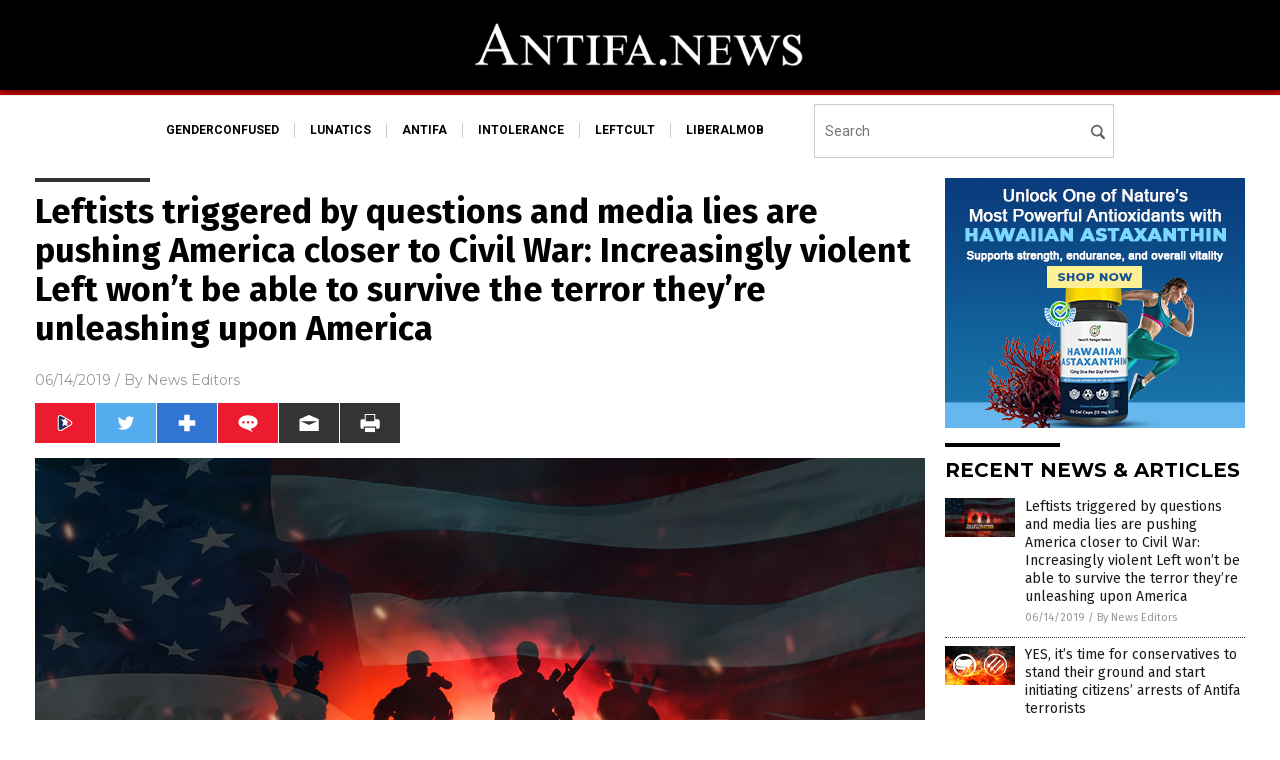

--- FILE ---
content_type: text/html
request_url: https://antifa.news/2019-06-14-leftists-triggered-by-questions-and-media-lies-are-pushing-america-closer-to-civil-war.html
body_size: 13859
content:

<!DOCTYPE html PUBLIC "-//W3C//DTD XHTML 1.0 Transitional//EN" "http://www.w3.org/TR/xhtml1/DTD/xhtml1-transitional.dtd">
<html xmlns="http://www.w3.org/1999/xhtml" dir="ltr" lang="en-US" xmlns:x2="http://www.w3.org/2002/06/xhtml2" xmlns:fb="http://www.facebook.com/2008/fbml">
<head>
<title>Leftists triggered by questions and media lies are pushing America closer to Civil War: Increasingly violent Left won&#8217;t be able to survive the terror they&#8217;re unleashing upon America</title>

<meta name="title" content="Leftists triggered by questions and media lies are pushing America closer to Civil War: Increasingly violent Left won&#8217;t be able to survive the terror they&#8217;re unleashing upon America" />
<meta name="description" content="In this June 11th story over at Conservative Firing Line that Whatfinger News had linked to on their website on Wednesday, they reported upon one of the latest incidents of violent and out of control leftists attacking Conservatives after gun rights activist Kaitlin Bennett attended a &#8216;Picnic with Pete&#8216; event in Iowa and along with her fiance and cameraman were assaulted in a now-viral video [&hellip;]">
<meta name="keywords" content="assault,civil war,domestic terrorism,left cult,Leftists,mainstream media,radical left,terrorism,violence">
<meta name="news_keywords" content="assault,civil war,domestic terrorism,left cult,Leftists,mainstream media,radical left,terrorism,violence">

<!-- ///////////////////////////////////////////////////////////////////////////// -->

<meta http-equiv="Content-Type" content="text/html; charset=UTF-8" />
<meta id="viewport" name="viewport" content="width=device-width, initial-scale=1.0, shrink-to-fit=yes" />
<meta property="og:title" content="Leftists triggered by questions and media lies are pushing America closer to Civil War: Increasingly violent Left won&#8217;t be able to survive the terror they&#8217;re unleashing upon America" />
<meta property="og:type" content="article" />
<meta property="og:url" content="https://www.antifa.news/2019-06-14-leftists-triggered-by-questions-and-media-lies-are-pushing-america-closer-to-civil-war.html" />
<meta property="og:site_name" content="Antifa News" />
<meta property="og:description" content="In this June 11th story over at Conservative Firing Line that Whatfinger News had linked to on their website on Wednesday, they reported upon one of the latest incidents of violent and out of control leftists attacking Conservatives after gun rights activist Kaitlin Bennett attended a &#8216;Picnic with Pete&#8216; event in Iowa and along with her fiance and cameraman were assaulted in a now-viral video [&hellip;]" />
<meta property="og:image" content="https://www.antifa.news/wp-content/uploads/sites/355/2019/06/The-LEFT-has-already-started-the-CIVIL-WAR.jpg"/>

<link href="wp-content/themes/NTTheme/images/Newstarget-fav.png" type="image/x-icon" rel="icon" />
<link href="wp-content/themes/NTTheme/images/Newstarget-fav.png" type="image/x-icon" rel="shortcut icon" />
<link href="wp-content/themes/NTTheme/images/apple-touch-icon.png" rel="apple-touch-icon" />
<link href="wp-content/themes/NTTheme/images/apple-touch-icon-76x76.png" rel="apple-touch-icon" sizes="76x76" />
<link href="wp-content/themes/NTTheme/images/apple-touch-icon-120x120.png" rel="apple-touch-icon" sizes="120x120" />
<link href="wp-content/themes/NTTheme/images/apple-touch-icon-152x152.png" rel="apple-touch-icon" sizes="152x152" />
<link href="wp-content/themes/NTTheme/images/apple-touch-icon-180x180.png" rel="apple-touch-icon" sizes="180x180" />
<link href="wp-content/themes/NTTheme/images/icon-hires.png" rel="icon" sizes="192x192" />

<meta http-equiv="Content-Type" content="text/html; charset=UTF-8" />
<meta id="viewport" name="viewport" content="width=device-width, initial-scale=1.0, shrink-to-fit=yes" />

<link href="https://fonts.googleapis.com/css?family=Montserrat:400,700,900|Roboto:400,700,900|Fira+Sans:400,700,900" rel="stylesheet">

<link href="wp-content/themes/NTTheme/css/News.css" rel="stylesheet" type="text/css" />

<script src="https://code.jquery.com/jquery-latest.js"></script>

<script src="wp-content/themes/NTTheme/js/BacktoTop.js"></script>
<!--<script src="wp-content/themes/NTTheme/js/DateCheck.js"></script>-->
<script src="wp-content/themes/NTTheme/js/PageLoad.js"></script>
<script src="wp-content/themes/NTTheme/js/Social.js"></script>
<script src="wp-content/themes/NTTheme/js/Sticky.js"></script>
<script src="wp-content/themes/NTTheme/js/Vimeo.js"></script>

<script src="Javascripts/Helen.js"></script>

<script src="https://www.webseed.com/javascripts/messagebar.js"></script>

<script type='text/javascript' src='https://player.vimeo.com/api/player.js?ver=4.7.3'></script>

<script src="https://www.alternativenews.com/Javascripts/RecentHeadlines.js" charset="utf-8"></script>

<link rel="stylesheet" href="wp-content/themes/NTTheme/css/GovtSlaves.css" id="custom-structure-override"/>

		<style type="text/css">
			.slide-excerpt { width: 50%; }
			.slide-excerpt { bottom: 0; }
			.slide-excerpt { right: 0; }
			.flexslider { max-width: 920px; max-height: 400px; }
			.slide-image { max-height: 400px; } 
		</style>
		<style type="text/css"> 
			@media only screen 
			and (min-device-width : 320px) 
			and (max-device-width : 480px) {
				.slide-excerpt { display: none !important; }
			}			 
		</style> <link rel='dns-prefetch' href='//ajax.googleapis.com' />
<link rel='dns-prefetch' href='//use.fontawesome.com' />
<link rel='dns-prefetch' href='//s.w.org' />
<link rel="canonical" href="2019-06-14-leftists-triggered-by-questions-and-media-lies-are-pushing-america-closer-to-civil-war.html" />
<link rel='stylesheet' id='easy-facebook-likebox-plugin-styles-css'  href='wp-content/plugins/easy-facebook-likebox/public/assets/css/public.css?ver=4.3.0' type='text/css' media='all' />
<link rel='stylesheet' id='easy-facebook-likebox-popup-styles-css'  href='wp-content/plugins/easy-facebook-likebox/public/assets/popup/magnific-popup.css?ver=4.3.0' type='text/css' media='all' />
<link rel='stylesheet' id='sites_render-frontend-css'  href='wp-content/plugins/sites-render-plugin/assets/css/frontend.css?ver=1.0.0' type='text/css' media='all' />
<link rel='stylesheet' id='prefix-style-css'  href='wp-content/plugins/vps/style.css?ver=4.7.3' type='text/css' media='all' />
<link rel='stylesheet' id='scienceplugin-frontend-css'  href='wp-content/plugins/scienceplugin/assets/css/frontend.css?ver=1.0.0' type='text/css' media='all' />
<link rel='stylesheet' id='kamn-css-easy-twitter-feed-widget-css'  href='wp-content/plugins/easy-twitter-feed-widget/easy-twitter-feed-widget.css?ver=4.7.3' type='text/css' media='all' />
<link rel='stylesheet' id='screen-style-css'  href='wp-content/themes/genesis/css/screen.css?ver=1' type='text/css' media='all' />
<link rel='stylesheet' id='A2A_SHARE_SAVE-css'  href='wp-content/plugins/add-to-any/addtoany.min.css?ver=1.13' type='text/css' media='all' />
<link rel='stylesheet' id='slider_styles-css'  href='wp-content/plugins/genesis-responsive-slider/style.css?ver=0.9.2' type='text/css' media='all' />
<script type='text/javascript' src='https://ajax.googleapis.com/ajax/libs/jquery/1.11.3/jquery.min.js?ver=4.7.3'></script>
<script type='text/javascript' src='wp-content/plugins/add-to-any/addtoany.min.js?ver=1.0'></script>
<script type='text/javascript' src='wp-content/plugins/easy-facebook-likebox/public/assets/popup/jquery.magnific-popup.min.js?ver=4.3.0'></script>
<script type='text/javascript' src='wp-content/plugins/easy-facebook-likebox/public/assets/js/jquery.cookie.js?ver=4.3.0'></script>
<script type='text/javascript' src='wp-content/plugins/easy-facebook-likebox/public/assets/js/public.js?ver=4.3.0'></script>
<script type='text/javascript' src='wp-content/plugins/sites-render-plugin/assets/js/frontend.min.js?ver=1.0.0'></script>
<script type='text/javascript'>
/* <![CDATA[ */
var cssTarget = "img.";
/* ]]> */
</script>
<script type='text/javascript' src='wp-content/plugins/svg-support/js/min/svg-inline-min.js?ver=1.0.0'></script>
<script type='text/javascript' src='wp-content/plugins/scienceplugin/assets/js/frontend.min.js?ver=1.0.0'></script>
<script type='text/javascript' src='wp-content/themes/genesis/js/customscript.js?ver=1'></script>
<link rel='https://api.w.org/' href='wp-json/' />
<link rel="alternate" type="application/json+oembed" href="wp-json/oembed/1.0/embed?url=%2Fantifanews%2F2019-06-14-leftists-triggered-by-questions-and-media-lies-are-pushing-america-closer-to-civil-war.html" />
<link rel="alternate" type="text/xml+oembed" href="wp-json/oembed/1.0/embed?url=%2Fantifanews%2F2019-06-14-leftists-triggered-by-questions-and-media-lies-are-pushing-america-closer-to-civil-war.html&#038;format=xml" />

<script type="text/javascript">
var a2a_config=a2a_config||{};a2a_config.callbacks=a2a_config.callbacks||[];a2a_config.templates=a2a_config.templates||{};
</script>
<script type="text/javascript" src="https://static.addtoany.com/menu/page.js" async="async"></script>
<script type="text/javascript">
var _gaq = _gaq || [];
_gaq.push(['_setAccount', '']);
_gaq.push(['_trackPageview']);
(function() {
var ga = document.createElement('script'); ga.type = 'text/javascript'; ga.async = true;
ga.src = ('https:' == document.location.protocol ? 'https://ssl' : 'http://www') + '.google-analytics.com/ga.js';
var s = document.getElementsByTagName('script')[0]; s.parentNode.insertBefore(ga, s);
})();
</script>
<!-- Piwik -->
<script type="text/javascript">
  var _paq = _paq || [];
  /* tracker methods like "setCustomDimension" should be called before "trackPageView" */
  _paq.push(['trackPageView']);
  _paq.push(['enableLinkTracking']);
  (function() {
    var u="//analytics.distributednews.com/piwik/";
    _paq.push(['setTrackerUrl', u+'piwik.php']);
    _paq.push(['setSiteId', '332']);
    var d=document, g=d.createElement('script'), s=d.getElementsByTagName('script')[0];
    g.type='text/javascript'; g.async=true; g.defer=true; g.src=u+'piwik.js'; s.parentNode.insertBefore(g,s);
  })();
</script>
<!-- End Piwik Code -->
<!-- Twitter Cards Meta By WPDeveloper.net -->
<meta name="twitter:card" content="summary_large_image" />


<meta name="twitter:url" content="http://www.antifa.news/2019-06-14-leftists-triggered-by-questions-and-media-lies-are-pushing-america-closer-to-civil-war.html" />
<meta name="twitter:title" content="Leftists triggered by questions and media lies are pushing America closer to Civil War: Increasingly violent Left won&#8217;t be able to survive the terror they&#8217;re unleashing upon America" />
<meta name="twitter:description" content="In this June 11th story over at Conservative Firing Line that Whatfinger News had linked to on their website on Wednesday, they reported upon one of the latest incidents of violent and out of [...]" />
<meta name="twitter:image" content="wp-content/uploads/sites/355/2019/06/The-LEFT-has-already-started-the-CIVIL-WAR.jpg" />
<!-- Twitter Cards Meta By WPDeveloper.net -->


<link rel="pingback" href="xmlrpc.php" />
<!--[if lt IE 9]><script src="//html5shiv.googlecode.com/svn/trunk/html5.js"></script><![endif]-->
<style></style>

<link href="wp-content/themes/NTTheme/Assets/CSS/News.css" rel="stylesheet" type="text/css" />
<script src="wp-content/themes/NTTheme/Assets/Javascripts/MoveLinks.js"></script>
</head>

<body>

<div class="Page">


<!-- ///////////////////////////////////////////////////////////////////////////// -->

<!-- MASTHEAD -->

<div class="Layer1"></div>
<div class="Layer2">

<div id="Configuration" class="Layout1">

<div id="Masthead">
<div id="MastheadContent">
<div id="MastheadLeft"><a href="index.html"><img src="images/logo.png" alt="Antifa News"></a></div>
<div id="MastheadRight"></div>
</div>
</div>

<!--============================== -->

<div id="Navigation">
<div id="NavigationContent">

<!-- ------------------------------ -->

<div id="NavigationLeft">

<!-- if this site has links, show them -->

<div id="Links">
<div><a href="http://www.genderconfused.com/" target="_blank" rel="nofollow">genderconfused</a>
</div>
<div><a href="http://www.lunatics.news/" target="_blank" rel="nofollow">lunatics</a>
</div>
<div><a href="http://www.antifa.news/" target="_blank" rel="nofollow">antifa</a>
</div>
<div><a href="http://www.intolerance.news/" target="_blank" rel="nofollow">intolerance</a>
</div>
<div><a href="http://www.leftcult.com/" target="_blank" rel="nofollow">leftcult</a>
</div>
<div><a href="http://www.liberalmob.com/" target="_blank" rel="nofollow">liberalmob</a>
</div>
</div>

<!-- end if -->

</div>

<!-- ------------------------------ -->

<div id="NavigationRight">

<form name="GoodGopherSearch" id="GoodGopherSearch" method="GET" action="https://www.goodgopher.com/SearchResults.asp" target="_blank">
<input type="hidden" name="pr" value="NT">
<div id="Search">
<div id="SearchLeft"><input name="query" id="query" type="text" value="" placeholder="Search" /></div>
<div id="SearchRight"><input name="" type="image" src="wp-content/themes/NTTheme/Assets/Images/Button-Search.svg" title="Search" /></div>
</div>
</form>

</div>
</div>


<!-- ///////////////////////////////////////////////////////////////////////////// -->

<div class="Container">
<div class="Index">
<div class="Article1">
<div class="Sticky1">


<!-- ------------------------------------------ -->

<div class="PostTitle">
<h1>Leftists triggered by questions and media lies are pushing America closer to Civil War: Increasingly violent Left won&#8217;t be able to survive the terror they&#8217;re unleashing upon America</h1>
</div>

<!-- ------------------------------------------ -->

<div class="PostInfo">
<p><span class="Date">06/14/2019</span> / By <a href="author/victort" rel="author">News Editors</a></p>
</div>

<!-- ------------------------------------------ -->

<div class="PostSocial">
<div class="Buttons"><script>WriteSocialBlock();</script></div>
</div>

<!-- ------------------------------------------ -->

<div class="PostPic">
<div class="Pic"><img style="max-width:1000px;width:100%" border="0" src="wp-content/uploads/sites/355/2019/06/The-LEFT-has-already-started-the-CIVIL-WAR.jpg"></div>
<div class="Text"></div>
</div>

<!-- ------------------------------------------ -->

<div class="PostArticle">
<hr class="Marker" id="Marker2">

<div class='code-block code-block-6' style='float:right;margin:8px 0px 8px 8px;'><div class="Sasha"></div></div><p>In this <a href="https://conservativefiringline.com/video-leftists-attack-conservatives-at-buttigieg-rally-police-seeking-arrest-warrants/" target="_blank">June 11th story over at Conservative Firing Line</a> that <a href="https://www.whatfinger.com/" target="_blank">Whatfinger News had linked to on their website </a>on Wednesday, they reported upon one of the latest incidents of violent and out of control leftists attacking Conservatives after gun rights <span id="IL_AD4" class="IL_AD">activist</span> Kaitlin Bennett attended a &#8216;<em>Picnic with Pete</em>&#8216; event in Iowa and along with her fiance and <span id="IL_AD10" class="IL_AD">cameraman</span> were <span id="IL_AD7" class="IL_AD">assaulted</span> in a now-viral video viewed over 1.5 million times.</p>
<p>(Article by Stefan Stanford republished from <a href="http://allnewspipeline.com/Antifa_Democrats_Prep_For_Violence_As_Their_Lies_Fall_Apart.php">AllNewsPipeline.com</a>)</p>
<p>As their story reported, <em>after Bennett began asking some rally participants about the stories of child drag queens that continue to make headlines in the news and if they believe its child abuse for parents to put their underage children through hormone replacement therapy, the <span id="IL_AD8" class="IL_AD">assaults</span> began</em>.</p>
<p>Just the latest sign that many on the left are now completely out of control, triggered into violence by mere questions, as <a href="https://www.cnsnews.com/commentary/christian-robey/america-divided-courtesy-liberal-media" target="_blank">this important story over at CNS News </a>that <a href="https://thelibertydaily.com/" target="_blank">The Liberty Daily had linked to on their website</a> Wednesday had reported, thanks largely to the mainstream media and the continuous and never-ending lies coming from their mouths, America is now a completely divided country with even <a href="https://www.rushlimbaugh.com/daily/2018/06/25/what-happened-since-i-was-last-here-left-sparks-civil-war/" target="_blank">Rush Limbaugh warning the left is herding America</a> towards civil war.</p>
<p>And with &#8216;<em>deep state traitors</em>&#8216; potentially facing criminal charges in the weeks and months ahead as the DOJ&#8217;s investigation into the genesis of the Russian collusion hoax heats up, as <a href="https://www.infowars.com/watch-live-democrats-activate-militant-wing-as-treason-charges-loom/" target="_blank">Infowars had reported in this story back on June 6th</a>, the Democrats have fully activated their &#8216;<em>militant wing</em>&#8216; Antifa and they&#8217;ve seemingly declared &#8216;<em>open season</em>&#8216; on Conservatives.</p>
<p>Yet as we hear from Jake Lloyd from Infowars in the 1st video at the bottom of this story, widespread open violence between Conservatives and left-wingers is exactly what the globalists here in America want in order for them to be able to fully crack down upon the masses and take our remaining <span id="IL_AD12" class="IL_AD">civil liberties</span> away. So we&#8217;ll join Lloyd in his call for &#8216;<em>peace</em>&#8216; here in America while urging everybody reading this to prepare to defend the innocent who may become victims of leftist insanity.</p>
<p>So we&#8217;ll take a look within this story at all of the latest signs that we&#8217;re being intentionally herded into a massive confrontation here in America by the very same &#8216;<em>deep state</em><em>/media/political conglomerate&#8217;</em> that attempted to take down President Trump and to overthrow the results of the 2016 US election. First, <a href="https://www.cnsnews.com/commentary/christian-robey/america-divided-courtesy-liberal-media" target="_blank">from this CNS News story</a>.:</p>
<p><em><strong>Ever since the Mueller Report was released on April 18th, and as America moves closer to the 2020 presidential election, our country is quickly wrenching itself apart along partisan lines. Disturbingly, the media are enthusiastically throwing gasoline on this rift.</strong></em></p>
<p>Liberal journalists are not merely playing the role of partisan commentators. It’s bad enough that they are. Could it be as it appears, that some reporters may have actually colluded with entities at various government agencies throughout the ongoing Russia collusion saga?</p>
<p>Indeed the media may be the “enemy of the people.”</p>
<p><img class="alignnone size-medium" src="http://allnewspipeline.com/images/pot_calls_kettle_fascist.jpg" width="600" height="372" title="" alt="" /></p>
<p>And while we pray that America moves peacefully forward in the days, weeks and months ahead, as we <a href="http://radio.naturalnews.com/2019-05-30-violent-leftists-are-too-weak-to-survive-what-they-are-unleashing.html" target="_blank">hear from Mike Adams of Natural News</a> in the 2nd video at the bottom of this story, should the worst case scenarios unfold and America break out into civil war,<em> &#8220;the violent Leftists won&#8217;t be able to survive what they are unleashing. They have no idea what they will be facing in terms of patriotic defense of America&#8221;</em>.</p>
<p>And with a recent annual global index of peace finding that America ranks only 128th in the world as being &#8216;<em>most peaceful</em>&#8216;, with <a href="https://www.washingtontimes.com/news/2019/jun/12/annual-global-index-rates-us-128th-most-peaceful-n/" target="_blank">this Washington Times story reporting</a> some <span id="IL_AD11" class="IL_AD">Central America</span> countries are &#8216;<em>more peaceful</em>&#8216; than America while <a href="https://qz.com/1641184/americans-shouldnt-fear-traveling-abroad/" target="_blank">this story over at Quartz reports</a> that it&#8217;s more dangerous to <span id="IL_AD1" class="IL_AD">live</span> in America than to travel abroad, why hasn&#8217;t the mainstream media been reporting that much of the violence now in America is coming from unhinged leftists towards POTUS Trump supporters?</p>
<p>Of course, that would completely destroy the narrative they&#8217;ve long been pushing and with <a href="https://www.raygano.net/civil-war-2020-quite-possible/" target="_blank">Ray Gano over at Prophezine recently published this story </a>warning that Civil War in America by 2020 is a very real possibility should we continue as a nation in the direction that we&#8217;re heading, as <a href="https://civilwar.news/2019-05-22-radical-left-endorses-violence-conservatives.html" target="_blank">Mike Adams warned in this May story over at CivilWar.News</a>, it&#8217;s the radical left and the mainstream media pushing America ever closer to the edge, not Conservatives. From that story.</p>
<p><em><strong>The radical Left has now jumped the shark, with calls for violence against conservatives and Christians now being made by mainstream media <span id="IL_AD2" class="IL_AD">outlets</span> and commercial businesses run by “progressives.” This normalization of demanded violence against conservatives is the latest escalation among progressives who appear to be part of a dangerous authoritarian cult that demands the silencing and extermination of all political opponents.</strong></em></p>
<p>While the lunatic Left claims to stand for “diversity” and “tolerance,” in truth Leftists are increasingly and openly calling for acts of violence — including murder — against conservatives and Christians. Where is this heading next? Death squads.<br />
The truly shocking realization is that this escalation will sooner or later lead to left-wing death squads being unleashed to mass murder conservatives, Christians, Trump supporters and gun owners. Based on the escalating rhetoric and increasingly violent actions already being committed by deranged Leftists today, this escalation isn’t far off.</p>
<p>Once the left-wing death squads are unleashed, no one on the Left will speak out against them, obviously. We know that because there’s virtually no one on the Left that is speaking out against the silencing of conservatives or the physical attacks taking place against conservatives right now. In other words, nobody on the Left thinks there’s anything wrong with silencing, defaming, de-platforming, de-monetizing or just flat-out murdering their political opponents.</p>
<p>The Left has become lawless, irrational and insane. Leftists respect no laws, no rules, no logic, no evidence, no reason and no real diversity at all.</p>
<p>Yet if <span id="IL_AD5" class="IL_AD">Adams</span> is correct and &#8216;<em>leftist death squads</em>&#8216; are in America&#8217;s future, how could anything but Civil War 2.0 be the end result? Not sure about you but we don&#8217;t know too many people who will willingly give up their lives to leftist terrorists without first fighting to the death to avoid it. Heck, that&#8217;s one of the reasons our Founding Fathers gave us the <span id="IL_AD3" class="IL_AD">2nd Amendment</span>.</p>
<p>So while leftists might have &#8216;<em>death squads</em>&#8216; for Conservatives in mind for the future, with Conservatives armed for bear having stocked up on guns in mass amounts during the Obama administration, all such &#8216;<em>death squads</em>&#8216; would likely be short lived.</p>
<p>Once again, from <a href="https://www.cnsnews.com/commentary/christian-robey/america-divided-courtesy-liberal-media" target="_blank">this important CNS News report</a> we see confirmation of Adams&#8217; warning of the dangerous role media is now playing, a role that <a href="https://dcdirtylaundry.com/utah-white-driver-runs-down-11yo-white-girl-because-she-was-white/" target="_blank">helped cause a 19-year old white man in Utah to run down an 11-year old white girl</a> with his car simply because she was white. Talk about insanity! Is &#8216;<em>white hatred</em>&#8216; the future of America? If so, blame the MSM!</p>
<p><em><strong>According to the Washington Examiner and other media outlets, the DOJ inspector general&#8217;s FISA abuse investigation is expected to wrap up sometime in June – possibly even in the next week. Rep. Matt Gaetz has stated of this report that “one of the other nuggets that the inspector general is working on is the corruption that existed between the media and members of the FBI.” Gaetz doubled down on the media’s corruption over the past two years: “where members of the mainstream media were giving concert passes and athletic tickets and other incentives to people in the FBI to leak to them so we’ll be seeing that even before we see the inspector general’s report on how this fraudulent investigation began.”</strong></em></p>
<p>The media have been, and are to this day, acting as partisans, with some journalists openly encouraging their colleagues to campaign against the president. Liberal journalists <span id="IL_AD9" class="IL_AD">blatantly</span> pick sides and by so doing bear great responsibility for tearing apart an already highly divided nation. A February 2019 Pew poll, documents our growing partisan divide: “Republicans and Democrats have grown further apart on what the nation’s top priorities should be.”</p>
<p>This partisan rift is ongoing and dangerous. The media’s partisan bias and the role they have played in dividing America is undeniable.</p>
<p><img class="alignnone size-medium" src="http://allnewspipeline.com/images/antifa_flags.gif" width="600" height="374" title="" alt="" /></p>
<p>As <a href="http://allnewspipeline.com/Antifa_No_Go_Zones_Paramilitary_Arm_Of_Dems.php" target="_blank">Susan Duclos had reported in this May 14th ANP story</a>, with Antifa going so far as to create no-go zones for reporters in Portland, Oregon while the MSM doesn&#8217;t report anything at all upon antifa&#8217;s violent actions against Conservatives nor their very fascist tactics, Susan had warned that&#8217;s all for a reason as both are two sides on the same team, the Democrats.<br />
<strong><br />
<em>MSM IS THE PROPAGANDA ARM FOR DEMOCRATS &#8211; ANTIFA IS THE PARAMILITARY ARM</em></strong></p>
<p><strong><em>What is just as horrifying as being attacked for simply reporting the truth of what is going on in Portland, is that Andy <a href="https://www.heraldsun.com.au/news/world/antifa-is-creating-nogo-zones-in-us-cities-ngo/video/020647a165464c3b8ab0fe0987a0bf5f" target="_blank">Ngo had to go on foreign television to share his terrifying experiences</a>, because the U.S. liberal mainstream media, the same people who claim they are endangered because President Trump simply calls them out on their push of fake news, completely ignores the violence perpetrated by Antifa. In some cases, CNN pundits have actually attempted to <a href="https://www.realclearpolitics.com/video/2018/08/14/cnn_chris_cuomo_defends_antifa_attacks_on_police_journalists_not_equal_to_fighting_bigots.html" target="_blank">defend the violence</a>, and in others, <a href="https://dailycaller.com/2018/08/14/unfake-news-media-glorifies-antifa/" target="_blank">they have glorified it</a>.</em></strong></p>
<p><strong><em>Antifa attacks <a href="https://www.washingtonpost.com/news/morning-mix/wp/2017/08/28/black-clad-antifa-attack-right-wing-demonstrators-in-berkeley/?utm_term=.5ef9ca74bba1" target="_blank">peaceful free speech rallies</a>, America first <a href="https://www.realclearpolitics.com/video/2018/08/21/video_antifa_violence_at_peaceful_patriot_prayer_rally_in_portland.html" target="_blank">events</a>, conservative <a href="https://www.theatlantic.com/politics/archive/2017/03/middlebury-free-speech-violence/518667/" target="_blank">lecturers and speakers invited onto college campuses</a>, basically anyone that promotes any conservative values, making them nothing less than the paramilitary arm of the Democrat party.</em></strong></p>
<p><strong><em>Independent Media readers have already seen the overwhelming evidence that the liberal mainstream media these days are acting as the propaganda arm for the Democrat party, but due to the news blackout by those liberal media outlets on the increasingly frequent attacks by Antifa against free speech and differing opinions, their own audience has no clue just how dangerous Antifa groups are becoming.</em></strong></p>
<p><strong><em>Make no mistake, the reason the MSM is glorifying and defending Antifa is because the supposed &#8220;Anti-Fascist,&#8221; groups, which ironically use fascists tactics themselves, are the de-facto paramilitary arm for the Democrat party.</em></strong></p>
<p>And while that story went on to report that, as of then, there had been no proof that the mainstream media and Antifa were actually conspiring together, as <a href="http://allnewspipeline.com/Journalists_Working_With_Antifa.php" target="_blank">she later had reported on ANP on May 20th</a>, that has now all changed and a direct line of communication between journalists and antifa terrorists had been discovered, proving collusion between those arms of the Democratic party.</p>
<p><em><strong>Dr. Eoin Lenihan, who studies Curriculum Development, International Education and Online Extremism, and authored &#8220;<a href="https://www.amazon.com/Lets-Teach-Guide-Innovative-Educators-ebook/dp/B07NZCQTNK/ref=as_li_ss_tl?_encoding=UTF8&amp;qid=&amp;sr=&amp;linkCode=sl1&amp;tag=wakupame-20&amp;linkId=911d804cf728782685d8aa54ecbf3960&amp;language=en_US" target="_blank">Let&#8217;s Teach! : A Guide for New and Innovative Educators</a>,&#8221; mapped the online social interactions of of 58,254 Antifa Twitter accounts and found that journalists from liberal publications such as Huffington Post and The Guardian, worked hand in hand with known Antifa members.</strong></em></p>
<p>Dr. Lenihan published his results, with screen shots, graphs and examples of the working relationsip between the journalists and the known, self-identified Antifa accounts, via a Twitter thread, showing the connections, and the fact that at least one journalist from Huffpo was used to nationally dox (release personal information) of those targeted by Antifa members, well before law enforcement investigation found those people either innocent or guilty.</p>
<p>So with many on the left already carrying out violent attacks upon peaceful, law-abiding Conservatives and Christians while so-called <a href="https://www.mirror.co.uk/3am/celebrity-news/jo-brand-acid-attack-fury-16506869" target="_blank">comedian Jo Brand in the UK recently suggesting protesters hurl acid instead of milkshakes</a> at Conservative politicians, it&#8217;s clear that anything can happen in the days ahead so it&#8217;s best to be prepared for just that, anything.</p>
<p><iframe src="https://www.brighteon.com/embed/6047472804001" width="600" height="337" frameborder="0" allowfullscreen="allowfullscreen"></iframe></p>
<p><iframe src="https://www.brighteon.com/embed/6042797796001" width="600" height="337" frameborder="0" allowfullscreen="allowfullscreen"></iframe></p>
<p>Read more at: <a href="http://allnewspipeline.com/Antifa_Democrats_Prep_For_Violence_As_Their_Lies_Fall_Apart.php">AllNewsPipeline.com</a></p>
<div class="addtoany_share_save_container addtoany_content_bottom"><div class="a2a_kit a2a_kit_size_32 addtoany_list" data-a2a-url="2019-06-14-leftists-triggered-by-questions-and-media-lies-are-pushing-america-closer-to-civil-war.html" data-a2a-title="Leftists triggered by questions and media lies are pushing America closer to Civil War: Increasingly violent Left won’t be able to survive the terror they’re unleashing upon America"><a class="a2a_button_facebook" href="https://www.addtoany.com/add_to/facebook?linkurl=%2Fantifanews%2F2019-06-14-leftists-triggered-by-questions-and-media-lies-are-pushing-america-closer-to-civil-war.html&amp;linkname=Leftists%20triggered%20by%20questions%20and%20media%20lies%20are%20pushing%20America%20closer%20to%20Civil%20War%3A%20Increasingly%20violent%20Left%20won%E2%80%99t%20be%20able%20to%20survive%20the%20terror%20they%E2%80%99re%20unleashing%20upon%20America" title="Facebook" rel="nofollow" target="_blank"></a><a class="a2a_button_twitter" href="https://www.addtoany.com/add_to/twitter?linkurl=%2Fantifanews%2F2019-06-14-leftists-triggered-by-questions-and-media-lies-are-pushing-america-closer-to-civil-war.html&amp;linkname=Leftists%20triggered%20by%20questions%20and%20media%20lies%20are%20pushing%20America%20closer%20to%20Civil%20War%3A%20Increasingly%20violent%20Left%20won%E2%80%99t%20be%20able%20to%20survive%20the%20terror%20they%E2%80%99re%20unleashing%20upon%20America" title="Twitter" rel="nofollow" target="_blank"></a><a class="a2a_button_google_plus" href="https://www.addtoany.com/add_to/google_plus?linkurl=%2Fantifanews%2F2019-06-14-leftists-triggered-by-questions-and-media-lies-are-pushing-america-closer-to-civil-war.html&amp;linkname=Leftists%20triggered%20by%20questions%20and%20media%20lies%20are%20pushing%20America%20closer%20to%20Civil%20War%3A%20Increasingly%20violent%20Left%20won%E2%80%99t%20be%20able%20to%20survive%20the%20terror%20they%E2%80%99re%20unleashing%20upon%20America" title="Google+" rel="nofollow" target="_blank"></a><a class="a2a_dd addtoany_share_save" href="https://www.addtoany.com/share"></a></div></div></div>

<!-- ------------------------------------------ -->

<div class="PostTags">
<p><b>Tagged Under:</b> 
<a href="tag/assault" rel="tag">assault</a>, <a href="tag/civil-war" rel="tag">civil war</a>, <a href="tag/domestic-terrorism" rel="tag">domestic terrorism</a>, <a href="tag/left-cult" rel="tag">left cult</a>, <a href="tag/leftists" rel="tag">Leftists</a>, <a href="tag/mainstream-media" rel="tag">mainstream media</a>, <a href="tag/radical-left" rel="tag">radical left</a>, <a href="tag/terrorism-tag" rel="tag">terrorism</a>, <a href="tag/violence" rel="tag">violence</a></p>
</div>


<!-- ------------------------------------------ -->

<hr id="Marker5" class="Marker">
<hr id="Marker6" class="Marker">

<!-- ------------------------------------------ -->

<div class="PostComments">

<div class="SectionHead">Comments</div>
<!-- BEGIN DISQUS COMMENTS -->

<a name="Comments" id="Comments"></a>
<!--<div id="disqus_thread" class="comment list">-->
<div id="disqus_thread">
</div>	 

<!--<a name="Comments" id="Comments"></a>
<div id="disqus_thread"></div>-->
<script type="text/javascript">
/* * * CONFIGURATION VARIABLES: EDIT BEFORE PASTING INTO YOUR WEBPAGE * * */
var disqus_shortname = 'naturalnews'; // required: replace example with your forum shortname
var disqus_identifier = 'Antifa-News-P339';
var disqus_title = 'Leftists triggered by questions and media lies are pushing America closer to Civil War: Increasingly violent Left won&#8217;t be able to survive the terror they&#8217;re unleashing upon America';
var disqus_url = 'http://www.antifa.news/2019-06-14-leftists-triggered-by-questions-and-media-lies-are-pushing-america-closer-to-civil-war.html';
/* * * DON'T EDIT BELOW THIS LINE * * */
(function() {

var dsq = document.createElement('script'); dsq.type = 'text/javascript'; dsq.async = true;
dsq.src = '//' + disqus_shortname + '.disqus.com/embed.js';
(document.getElementsByTagName('head')[0] || document.getElementsByTagName('body')[0]).appendChild(dsq);
})();
</script>
<noscript>Please enable JavaScript to view the <a href="//disqus.com/?ref_noscript">comments powered by Disqus.</a></noscript>
<a href="//disqus.com" class="dsq-brlink">comments powered by <span class="logo-disqus">Disqus</span></a>

<!-- BEGIN DISQUS COMMENTS -->

</div>

<!-- ------------------------------------------ -->
</div>
</div>

<!-- ========================= -->

<div class="Article2">
<div class="Sticky2">
<hr id="Marker3" class="Marker">
<div id="rp_widget-2" class="widget widget_rp_widget"><h2><div class="SectionHead">RECENT NEWS &#038; ARTICLES</div></h2><div class="PostsSmall"><div class="Post">
<div class="Pic">
<a href="2019-06-14-leftists-triggered-by-questions-and-media-lies-are-pushing-america-closer-to-civil-war.html"><img border="0" src="wp-content/uploads/sites/355/2019/06/The-LEFT-has-already-started-the-CIVIL-WAR.jpg"></a>
</div>
<div class="Text">
<div class="Title"><a href="2019-06-14-leftists-triggered-by-questions-and-media-lies-are-pushing-america-closer-to-civil-war.html">Leftists triggered by questions and media lies are pushing America closer to Civil War: Increasingly violent Left won&#8217;t be able to survive the terror they&#8217;re unleashing upon America</a></div>
<div class="Info"><span class="Date">06/14/2019</span> / <span class="Author"><a href="author/victort">By News Editors</a></span></div>
</div>
</div>
<div class="Post">
<div class="Pic">
<a href="2019-06-09-its-time-for-conservatives-to-stand-their-ground-against-antifa-terrorists.html"><img border="0" src="wp-content/uploads/sites/355/2019/06/Antifa-Symbols-Hate.jpg"></a>
</div>
<div class="Text">
<div class="Title"><a href="2019-06-09-its-time-for-conservatives-to-stand-their-ground-against-antifa-terrorists.html">YES, it&#8217;s time for conservatives to stand their ground and start initiating citizens&#8217; arrests of Antifa terrorists</a></div>
<div class="Info"><span class="Date">06/09/2019</span> / <span class="Author"><a href="author/jdheyes">By JD Heyes</a></span></div>
</div>
</div>
<div class="Post">
<div class="Pic">
<a href="2019-05-23-report-documents-links-between-antifa-huffpost-the-guardian-splc.html"><img border="0" src="wp-content/uploads/sites/355/2019/05/Antifa-Symbols-Hate.jpg"></a>
</div>
<div class="Text">
<div class="Title"><a href="2019-05-23-report-documents-links-between-antifa-huffpost-the-guardian-splc.html">Collusion: Report documents links between staffers at HuffPost, The Guardian, and SPLC to Left-wing domestic terror group Antifa</a></div>
<div class="Info"><span class="Date">05/23/2019</span> / <span class="Author"><a href="author/jdheyes">By JD Heyes</a></span></div>
</div>
</div>
<div class="Post">
<div class="Pic">
<a href="2019-05-22-mapping-the-connections-between-domestic-terror-group-and-media.html"><img border="0" src="wp-content/uploads/sites/355/2019/05/CNN-and-YAHOO-news-endorse-antifa.jpg"></a>
</div>
<div class="Text">
<div class="Title"><a href="2019-05-22-mapping-the-connections-between-domestic-terror-group-and-media.html">Mapping the connections between a designated domestic terror group and the MSM: Reporters from liberal outlets busted working with dangerous Antifa members</a></div>
<div class="Info"><span class="Date">05/22/2019</span> / <span class="Author"><a href="author/victort1">By News Editors</a></span></div>
</div>
</div>
<div class="Post">
<div class="Pic">
<a href="2019-05-13-twitter-bans-the-health-ranger-but-approves-accounts-of-antifa-terrorists.html"><img border="0" src="wp-content/uploads/sites/355/2019/05/Twitter-Censorship-Zipper-Mouth.jpg"></a>
</div>
<div class="Text">
<div class="Title"><a href="2019-05-13-twitter-bans-the-health-ranger-but-approves-accounts-of-antifa-terrorists.html">Twitter bans the Health Ranger but approves accounts of Antifa terrorists who are doxxing ICE agents and their families</a></div>
<div class="Info"><span class="Date">05/13/2019</span> / <span class="Author"><a href="author/jdheyes">By JD Heyes</a></span></div>
</div>
</div>
<div class="Post">
<div class="Pic">
<a href="2019-05-09-cnn-normalizes-leftist-antifa-terrorists.html"><img border="0" src="wp-content/uploads/sites/355/2019/05/CNN-Yahoo-Antifa.jpg"></a>
</div>
<div class="Text">
<div class="Title"><a href="2019-05-09-cnn-normalizes-leftist-antifa-terrorists.html">A nod to violence: CNN further normalizes leftist Antifa terrorists</a></div>
<div class="Info"><span class="Date">05/09/2019</span> / <span class="Author"><a href="author/victort1">By News Editors</a></span></div>
</div>
</div>
<div class="Post">
<div class="Pic">
<a href="2019-05-02-america-on-the-verge-of-civil-war.html"><img border="0" src="wp-content/uploads/sites/355/2019/05/City-Apocalypse-Disaster-War-Battle-Armageddon-Fire.jpg"></a>
</div>
<div class="Text">
<div class="Title"><a href="2019-05-02-america-on-the-verge-of-civil-war.html">POLL: America on the verge of civil war, and neither side is backing down</a></div>
<div class="Info"><span class="Date">05/02/2019</span> / <span class="Author"><a href="author/victoriab">By Vicki Batts</a></span></div>
</div>
</div>
<div class="Post">
<div class="Pic">
<a href="2019-05-01-leftists-have-taken-over-portland-oregon-cops.html"><img border="0" src="wp-content/uploads/sites/355/2019/05/portland-protests-5-full.jpg"></a>
</div>
<div class="Text">
<div class="Title"><a href="2019-05-01-leftists-have-taken-over-portland-oregon-cops.html">Collapse: Leftists have taken over Portland, Oregon, as cops are no longer responding to calls</a></div>
<div class="Info"><span class="Date">05/01/2019</span> / <span class="Author"><a href="author/jdheyes">By JD Heyes</a></span></div>
</div>
</div>
<div class="Post">
<div class="Pic">
<a href="2019-05-01-chicago-paper-used-antifa-linked-sources-kim-foxx.html"><img border="0" src="wp-content/uploads/sites/355/2019/05/chicago-sun-times.jpg"></a>
</div>
<div class="Text">
<div class="Title"><a href="2019-05-01-chicago-paper-used-antifa-linked-sources-kim-foxx.html">A major Chicago paper used Antifa-linked sources to defend crooked state’s attorney Kim Foxx and bash her critics as “white nationalists”</a></div>
<div class="Info"><span class="Date">05/01/2019</span> / <span class="Author"><a href="author/jdheyes">By JD Heyes</a></span></div>
</div>
</div>
<div class="Post">
<div class="Pic">
<a href="2019-04-30-fbi-probing-armed-far-left-antifa-plot-to-disrupt-border.html"><img border="0" src="wp-content/uploads/sites/355/2019/04/antifa-this-is-war.jpg"></a>
</div>
<div class="Text">
<div class="Title"><a href="2019-04-30-fbi-probing-armed-far-left-antifa-plot-to-disrupt-border.html">FBI probing armed far-Left Antifa plot to disrupt U.S.-Mexico border in attempt to spark anti-government rebellion</a></div>
<div class="Info"><span class="Date">04/30/2019</span> / <span class="Author"><a href="author/jdheyes">By JD Heyes</a></span></div>
</div>
</div>
<div class="Post">
<div class="Pic">
<a href="2019-02-05-leftists-are-murderers-will-call-for-mass-executions-of-conservatives-and-christians.html"><img border="0" src="wp-content/uploads/sites/355/2019/02/UC-Berkeley-Protest-Violence-Fire.jpg"></a>
</div>
<div class="Text">
<div class="Title"><a href="2019-02-05-leftists-are-murderers-will-call-for-mass-executions-of-conservatives-and-christians.html">Leftists are MURDERERS who, if they gain sufficient power, will call for mass executions of all conservatives and Christians</a></div>
<div class="Info"><span class="Date">02/05/2019</span> / <span class="Author"><a href="author/ethanh">By Ethan Huff</a></span></div>
</div>
</div>
<div class="Post">
<div class="Pic">
<a href="2019-01-30-leftists-want-to-murder-their-political-opponents-execution-squads.html"><img border="0" src="wp-content/uploads/sites/355/2019/01/antifa-this-is-war.jpg"></a>
</div>
<div class="Text">
<div class="Title"><a href="2019-01-30-leftists-want-to-murder-their-political-opponents-execution-squads.html">It&#8217;s time for all to admit: Leftists want to MURDER their political opponents, and if they gain enough power, they&#8217;ll launch execution squads nationwide</a></div>
<div class="Info"><span class="Date">01/30/2019</span> / <span class="Author"><a href="author/jdheyes">By JD Heyes</a></span></div>
</div>
</div>
<div class="Post">
<div class="Pic">
<a href="2019-01-13-antifa-must-be-declared-a-terrorist-group-attempted-assassination.html"><img border="0" src="wp-content/uploads/sites/355/2019/01/charlottesville-antifa-supremacists.jpg"></a>
</div>
<div class="Text">
<div class="Title"><a href="2019-01-13-antifa-must-be-declared-a-terrorist-group-attempted-assassination.html">Antifa MUST be declared a terrorist group after attempted assassination of German politician</a></div>
<div class="Info"><span class="Date">01/13/2019</span> / <span class="Author"><a href="author/jdheyes">By JD Heyes</a></span></div>
</div>
</div>
<div class="Post">
<div class="Pic">
<a href="2019-01-07-antifa-tested-no-go-zones-in-nashville-domestic-terrorist-group.html"><img border="0" src="wp-content/uploads/sites/355/2019/01/antifa-this-is-war.jpg"></a>
</div>
<div class="Text">
<div class="Title"><a href="2019-01-07-antifa-tested-no-go-zones-in-nashville-domestic-terrorist-group.html">Antifa tested “no-go zones” in Nashville as domestic terrorist group plans to ramp up violence against conservatives</a></div>
<div class="Info"><span class="Date">01/07/2019</span> / <span class="Author"><a href="author/jdheyes">By JD Heyes</a></span></div>
</div>
</div>
<div class="Post">
<div class="Pic">
<a href="2018-11-16-antifa-tries-to-stop-free-speech-proud-boys-prayer-rally.html"><img border="0" src="wp-content/uploads/sites/355/2018/11/Portland-police-flashbangs-antifa.png"></a>
</div>
<div class="Text">
<div class="Title"><a href="2018-11-16-antifa-tries-to-stop-free-speech-proud-boys-prayer-rally.html">Watch at Brighteon.com as Antifa tries to stop the free speech of Proud Boys at prayer rally</a></div>
<div class="Info"><span class="Date">11/16/2018</span> / <span class="Author"><a href="author/ethanh">By Ethan Huff</a></span></div>
</div>
</div>
<div class="Post">
<div class="Pic">
<a href="2018-11-16-trump-issues-stern-warning-to-antifa-thugs.html"><img border="0" src="wp-content/uploads/sites/355/2018/11/Antifa-Symbols-Hate.jpg"></a>
</div>
<div class="Text">
<div class="Title"><a href="2018-11-16-trump-issues-stern-warning-to-antifa-thugs.html">POTUS Trump issues stern warning to far-Left Antifa thugs: They had better watch themselves before they get hurt</a></div>
<div class="Info"><span class="Date">11/16/2018</span> / <span class="Author"><a href="author/jdheyes">By JD Heyes</a></span></div>
</div>
</div>
<div class="Post">
<div class="Pic">
<a href="2018-11-10-bernard-kerik-calling-on-trump-declare-antifa-a-terrorist-group.html"><img border="0" src="wp-content/uploads/sites/355/2018/11/antifa-this-is-war.jpg"></a>
</div>
<div class="Text">
<div class="Title"><a href="2018-11-10-bernard-kerik-calling-on-trump-declare-antifa-a-terrorist-group.html">Former NYPD chief Bernard Kerik joins Mike Adams in calling on POTUS Trump to declare Antifa a domestic terrorist group</a></div>
<div class="Info"><span class="Date">11/10/2018</span> / <span class="Author"><a href="author/jdheyes">By JD Heyes</a></span></div>
</div>
</div>
<div class="Post">
<div class="Pic">
<a href="2018-11-10-antifa-thugs-crack-door-tucker-carlsons-home.html"><img border="0" src="wp-content/uploads/sites/355/2018/11/tucker-carlson-unhinged-left_473259472.jpg"></a>
</div>
<div class="Text">
<div class="Title"><a href="2018-11-10-antifa-thugs-crack-door-tucker-carlsons-home.html">Antifa thugs crack the door on Tucker Carlson’s home as Fox News host says Left-wing extremism out of control</a></div>
<div class="Info"><span class="Date">11/10/2018</span> / <span class="Author"><a href="author/jdheyes">By JD Heyes</a></span></div>
</div>
</div>
<div class="Post">
<div class="Pic">
<a href="2018-11-09-president-trump-its-time-to-declare-violent-left-wing-mobs-to-be-domestic-terrorists.html"><img border="0" src="wp-content/uploads/sites/355/2018/11/Mob-America-Left.jpg"></a>
</div>
<div class="Text">
<div class="Title"><a href="2018-11-09-president-trump-its-time-to-declare-violent-left-wing-mobs-to-be-domestic-terrorists.html">Dear President Trump: It&#8217;s time to declare violent left-wing mobs to be domestic terrorists</a></div>
<div class="Info"><span class="Date">11/09/2018</span> / <span class="Author"><a href="author/healthranger">By Mike Adams</a></span></div>
</div>
</div>
<div class="Post">
<div class="Pic">
<a href="2018-11-01-democrats-are-now-the-party-of-mass-mental-illness.html"><img border="0" src="wp-content/uploads/sites/355/2018/11/Riot-Protest-Politics-Dictatorship-Enforcement-Fire-Gear.jpg"></a>
</div>
<div class="Text">
<div class="Title"><a href="2018-11-01-democrats-are-now-the-party-of-mass-mental-illness.html">Stunning video: See why Democrats are now the party of mass mental illness</a></div>
<div class="Info"><span class="Date">11/01/2018</span> / <span class="Author"><a href="author/healthranger">By Mike Adams</a></span></div>
</div>
</div>
</div></div>
</div>
</div>

<script src="https://www.alternativenews.com/wpvisits/JS/NNAnalyticsWPSites.js" type="text/javascript"></script>
<!-- ========================= -->
</div>
</div>

<!-- ///////////////////////////////////////////////////////////////////////////// -->

<!-- FOOTER -->

<div class="FooterContainer">
<div class="Footer">
<p><b>COPYRIGHT &copy; 2017 ANTIFA NEWS</b></p><p><a href="privacypolicy.html">Privacy Policy</a></p>
</div>
</div>

</div>

</div>


<script data-cfasync="false" src="/cdn-cgi/scripts/ddc5a536/cloudflare-static/email-decode.min.js"></script><script defer src="https://static.cloudflareinsights.com/beacon.min.js/vcd15cbe7772f49c399c6a5babf22c1241717689176015" integrity="sha512-ZpsOmlRQV6y907TI0dKBHq9Md29nnaEIPlkf84rnaERnq6zvWvPUqr2ft8M1aS28oN72PdrCzSjY4U6VaAw1EQ==" data-cf-beacon='{"version":"2024.11.0","token":"d016a126a92041c79ac85c53f71615ef","r":1,"server_timing":{"name":{"cfCacheStatus":true,"cfEdge":true,"cfExtPri":true,"cfL4":true,"cfOrigin":true,"cfSpeedBrain":true},"location_startswith":null}}' crossorigin="anonymous"></script>
</body>
</html>

--- FILE ---
content_type: text/html
request_url: https://alternativenews.com/wpvisits/pages/NNAjaxWPSites.asp?page=https://antifa.news/2019-06-14-leftists-triggered-by-questions-and-media-lies-are-pushing-america-closer-to-civil-war.html&callback=jQuery111308462218692832719_1770103092983&_=1770103092984
body_size: -122
content:
(1)page = https://antifa.news/2019-06-14-leftists-triggered-by-questions-and-media-lies-are-pushing-america-closer-to-civil-war.html<br>(2)page = antifa.news_@_2019-06-14-leftists-triggered-by-questions-and-media-lies-are-pushing-america-closer-to-civil-war.html<br>(3)page = antifa.news_@_2019-06-14-leftists-triggered-by-questions-and-media-lies-are-pushing-america-closer-to-civil-war.html<br>(4)page = antifa.news_@_2019-06-14-leftists-triggered-by-questions-and-media-lies-are-pushing-america-closer-to-civil-war.html<br>save visits<br>

--- FILE ---
content_type: text/html; charset=utf-8
request_url: https://www.brighteon.com/embed/6042797796001
body_size: 812
content:
<!DOCTYPE html><html><head><meta charSet="utf-8"/><meta name="viewport" content="width=device-width"/><meta name="next-head-count" content="2"/><link rel="preload" href="/_next/static/css/5101c842092d6511.css" as="style"/><link rel="stylesheet" href="/_next/static/css/5101c842092d6511.css" data-n-g=""/><noscript data-n-css=""></noscript><script defer="" nomodule="" src="/_next/static/chunks/polyfills-42372ed130431b0a.js"></script><script src="/_next/static/chunks/webpack-814f68251d1b5ce4.js" defer=""></script><script src="/_next/static/chunks/framework-838c6ca2253d4294.js" defer=""></script><script src="/_next/static/chunks/main-f4923522fc0190dc.js" defer=""></script><script src="/_next/static/chunks/pages/_app-f987afdc3bf88691.js" defer=""></script><script src="/_next/static/chunks/123e19f2-948dc0f90e2a41fd.js" defer=""></script><script src="/_next/static/chunks/528-4900e08e1e1da3d3.js" defer=""></script><script src="/_next/static/chunks/2713-d14a36f64614afee.js" defer=""></script><script src="/_next/static/chunks/pages/embed/%5Bid%5D-e6bc472fd395ecd7.js" defer=""></script><script src="/_next/static/VE5DW-5Q3pJe7jvMJ79nq/_buildManifest.js" defer=""></script><script src="/_next/static/VE5DW-5Q3pJe7jvMJ79nq/_ssgManifest.js" defer=""></script></head><body><div id="__next"><section class="container__main"><div class="content pt-100 text-center"><h1 class="font-size-118">404</h1><p>THE VIDEO YOU&#x27;VE SELECTED IS NOT CURRENTLY AVAILABLE.</p><p>This can be caused by the video creator deactivating the video, deleting the video or having not yet made the video active.</p></div></section></div><script id="__NEXT_DATA__" type="application/json">{"props":{"pageProps":{},"__N_SSP":true},"page":"/embed/[id]","query":{"id":"6042797796001"},"buildId":"VE5DW-5Q3pJe7jvMJ79nq","isFallback":false,"isExperimentalCompile":false,"gssp":true,"scriptLoader":[]}</script><script defer src="https://static.cloudflareinsights.com/beacon.min.js/vcd15cbe7772f49c399c6a5babf22c1241717689176015" integrity="sha512-ZpsOmlRQV6y907TI0dKBHq9Md29nnaEIPlkf84rnaERnq6zvWvPUqr2ft8M1aS28oN72PdrCzSjY4U6VaAw1EQ==" data-cf-beacon='{"rayId":"9c802733ca752da2","version":"2025.9.1","serverTiming":{"name":{"cfExtPri":true,"cfEdge":true,"cfOrigin":true,"cfL4":true,"cfSpeedBrain":true,"cfCacheStatus":true}},"token":"633a53af4dec47bc99b86a1d0bc8fc19","b":1}' crossorigin="anonymous"></script>
</body></html>